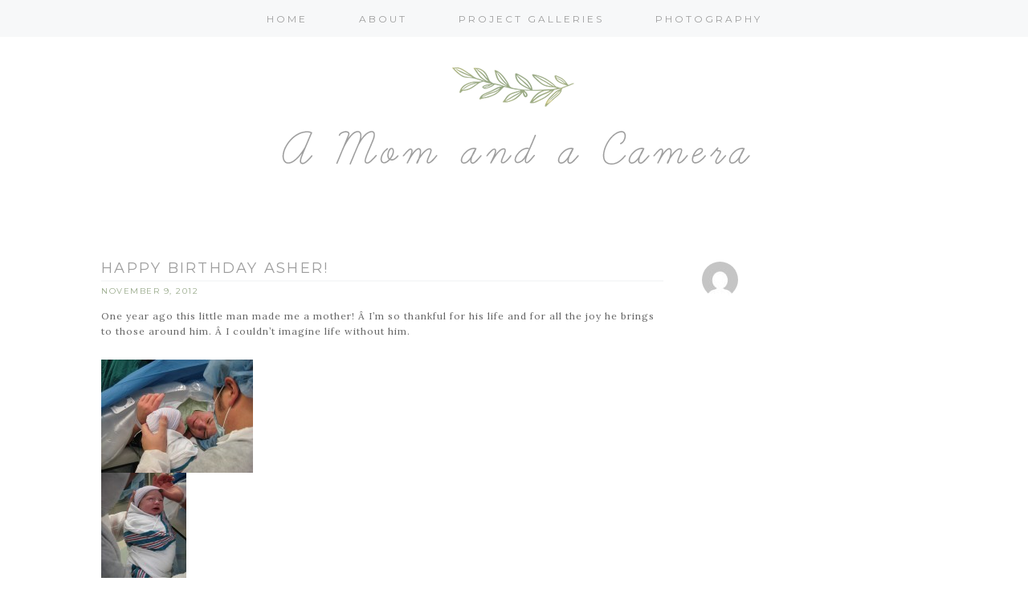

--- FILE ---
content_type: text/html; charset=UTF-8
request_url: https://amomandacamera.com/2012/11/09/happy-birthday-asher/
body_size: 7737
content:

<!DOCTYPE html>
<html lang="en-US">
<head >
<meta charset="UTF-8" />
<meta name="viewport" content="width=device-width, initial-scale=1" />
<title>Happy Birthday Asher!</title>
<meta name='robots' content='max-image-preview:large' />
<link rel='dns-prefetch' href='//fonts.googleapis.com' />
<link rel="alternate" type="application/rss+xml" title="A Mom and a Camera &raquo; Feed" href="https://amomandacamera.com/feed/" />
<link rel="alternate" type="application/rss+xml" title="A Mom and a Camera &raquo; Comments Feed" href="https://amomandacamera.com/comments/feed/" />
<link rel="alternate" title="oEmbed (JSON)" type="application/json+oembed" href="https://amomandacamera.com/wp-json/oembed/1.0/embed?url=https%3A%2F%2Famomandacamera.com%2F2012%2F11%2F09%2Fhappy-birthday-asher%2F" />
<link rel="alternate" title="oEmbed (XML)" type="text/xml+oembed" href="https://amomandacamera.com/wp-json/oembed/1.0/embed?url=https%3A%2F%2Famomandacamera.com%2F2012%2F11%2F09%2Fhappy-birthday-asher%2F&#038;format=xml" />
<link rel="canonical" href="https://amomandacamera.com/2012/11/09/happy-birthday-asher/" />
<style id='wp-img-auto-sizes-contain-inline-css' type='text/css'>
img:is([sizes=auto i],[sizes^="auto," i]){contain-intrinsic-size:3000px 1500px}
/*# sourceURL=wp-img-auto-sizes-contain-inline-css */
</style>
<link rel='stylesheet' id='willow-theme-css' href='https://amomandacamera.com/wp-content/themes/willow-theme/style.css?ver=1.0.0' type='text/css' media='all' />
<style id='wp-emoji-styles-inline-css' type='text/css'>

	img.wp-smiley, img.emoji {
		display: inline !important;
		border: none !important;
		box-shadow: none !important;
		height: 1em !important;
		width: 1em !important;
		margin: 0 0.07em !important;
		vertical-align: -0.1em !important;
		background: none !important;
		padding: 0 !important;
	}
/*# sourceURL=wp-emoji-styles-inline-css */
</style>
<style id='wp-block-library-inline-css' type='text/css'>
:root{--wp-block-synced-color:#7a00df;--wp-block-synced-color--rgb:122,0,223;--wp-bound-block-color:var(--wp-block-synced-color);--wp-editor-canvas-background:#ddd;--wp-admin-theme-color:#007cba;--wp-admin-theme-color--rgb:0,124,186;--wp-admin-theme-color-darker-10:#006ba1;--wp-admin-theme-color-darker-10--rgb:0,107,160.5;--wp-admin-theme-color-darker-20:#005a87;--wp-admin-theme-color-darker-20--rgb:0,90,135;--wp-admin-border-width-focus:2px}@media (min-resolution:192dpi){:root{--wp-admin-border-width-focus:1.5px}}.wp-element-button{cursor:pointer}:root .has-very-light-gray-background-color{background-color:#eee}:root .has-very-dark-gray-background-color{background-color:#313131}:root .has-very-light-gray-color{color:#eee}:root .has-very-dark-gray-color{color:#313131}:root .has-vivid-green-cyan-to-vivid-cyan-blue-gradient-background{background:linear-gradient(135deg,#00d084,#0693e3)}:root .has-purple-crush-gradient-background{background:linear-gradient(135deg,#34e2e4,#4721fb 50%,#ab1dfe)}:root .has-hazy-dawn-gradient-background{background:linear-gradient(135deg,#faaca8,#dad0ec)}:root .has-subdued-olive-gradient-background{background:linear-gradient(135deg,#fafae1,#67a671)}:root .has-atomic-cream-gradient-background{background:linear-gradient(135deg,#fdd79a,#004a59)}:root .has-nightshade-gradient-background{background:linear-gradient(135deg,#330968,#31cdcf)}:root .has-midnight-gradient-background{background:linear-gradient(135deg,#020381,#2874fc)}:root{--wp--preset--font-size--normal:16px;--wp--preset--font-size--huge:42px}.has-regular-font-size{font-size:1em}.has-larger-font-size{font-size:2.625em}.has-normal-font-size{font-size:var(--wp--preset--font-size--normal)}.has-huge-font-size{font-size:var(--wp--preset--font-size--huge)}.has-text-align-center{text-align:center}.has-text-align-left{text-align:left}.has-text-align-right{text-align:right}.has-fit-text{white-space:nowrap!important}#end-resizable-editor-section{display:none}.aligncenter{clear:both}.items-justified-left{justify-content:flex-start}.items-justified-center{justify-content:center}.items-justified-right{justify-content:flex-end}.items-justified-space-between{justify-content:space-between}.screen-reader-text{border:0;clip-path:inset(50%);height:1px;margin:-1px;overflow:hidden;padding:0;position:absolute;width:1px;word-wrap:normal!important}.screen-reader-text:focus{background-color:#ddd;clip-path:none;color:#444;display:block;font-size:1em;height:auto;left:5px;line-height:normal;padding:15px 23px 14px;text-decoration:none;top:5px;width:auto;z-index:100000}html :where(.has-border-color){border-style:solid}html :where([style*=border-top-color]){border-top-style:solid}html :where([style*=border-right-color]){border-right-style:solid}html :where([style*=border-bottom-color]){border-bottom-style:solid}html :where([style*=border-left-color]){border-left-style:solid}html :where([style*=border-width]){border-style:solid}html :where([style*=border-top-width]){border-top-style:solid}html :where([style*=border-right-width]){border-right-style:solid}html :where([style*=border-bottom-width]){border-bottom-style:solid}html :where([style*=border-left-width]){border-left-style:solid}html :where(img[class*=wp-image-]){height:auto;max-width:100%}:where(figure){margin:0 0 1em}html :where(.is-position-sticky){--wp-admin--admin-bar--position-offset:var(--wp-admin--admin-bar--height,0px)}@media screen and (max-width:600px){html :where(.is-position-sticky){--wp-admin--admin-bar--position-offset:0px}}

/*# sourceURL=wp-block-library-inline-css */
</style>
<style id='classic-theme-styles-inline-css' type='text/css'>
/*! This file is auto-generated */
.wp-block-button__link{color:#fff;background-color:#32373c;border-radius:9999px;box-shadow:none;text-decoration:none;padding:calc(.667em + 2px) calc(1.333em + 2px);font-size:1.125em}.wp-block-file__button{background:#32373c;color:#fff;text-decoration:none}
/*# sourceURL=/wp-includes/css/classic-themes.min.css */
</style>
<link rel='stylesheet' id='google-fonts-css' href='//fonts.googleapis.com/css?family=Lora%3A400%2C400italic%7CMontserrat%3A400%2C700&#038;ver=1.0.0' type='text/css' media='all' />
<script type="text/javascript" src="https://amomandacamera.com/wp-includes/js/jquery/jquery.min.js?ver=3.7.1" id="jquery-core-js"></script>
<script type="text/javascript" src="https://amomandacamera.com/wp-includes/js/jquery/jquery-migrate.min.js?ver=3.4.1" id="jquery-migrate-js"></script>
<link rel="https://api.w.org/" href="https://amomandacamera.com/wp-json/" /><link rel="alternate" title="JSON" type="application/json" href="https://amomandacamera.com/wp-json/wp/v2/posts/615" /><link rel="EditURI" type="application/rsd+xml" title="RSD" href="https://amomandacamera.com/xmlrpc.php?rsd" />
<!-- Analytics by WP Statistics - https://wp-statistics.com -->
<link rel="icon" href="https://amomandacamera.com/wp-content/themes/willow-theme/images/favicon.ico" />
<style type="text/css">.site-header { background: url(https://amomandacamera.com/wp-upload/2015/07/a-mom-and-a-camera.png) no-repeat !important; }</style>
</head>
<body class="wp-singular post-template-default single single-post postid-615 single-format-standard wp-theme-genesis wp-child-theme-willow-theme custom-header header-image header-full-width content-sidebar genesis-breadcrumbs-hidden genesis-footer-widgets-hidden" itemscope itemtype="https://schema.org/WebPage"><div class="site-container"><nav class="nav-primary" aria-label="Main" itemscope itemtype="https://schema.org/SiteNavigationElement"><div class="wrap"><ul id="menu-custom-menu" class="menu genesis-nav-menu menu-primary"><li id="menu-item-4778" class="menu-item menu-item-type-custom menu-item-object-custom menu-item-home menu-item-4778"><a href="https://amomandacamera.com" itemprop="url"><span itemprop="name">Home</span></a></li>
<li id="menu-item-2428" class="menu-item menu-item-type-post_type menu-item-object-page menu-item-2428"><a href="https://amomandacamera.com/about/" itemprop="url"><span itemprop="name">About</span></a></li>
<li id="menu-item-3626" class="menu-item menu-item-type-post_type menu-item-object-page menu-item-has-children menu-item-3626"><a href="https://amomandacamera.com/project-galleries/" itemprop="url"><span itemprop="name">Project Galleries</span></a>
<ul class="sub-menu">
	<li id="menu-item-2514" class="menu-item menu-item-type-post_type menu-item-object-page menu-item-2514"><a href="https://amomandacamera.com/asher-weekly-photo/" itemprop="url"><span itemprop="name">Asher&#8217;s Weekly Photo&#8217;s</span></a></li>
	<li id="menu-item-2429" class="menu-item menu-item-type-post_type menu-item-object-page menu-item-2429"><a href="https://amomandacamera.com/get-in-the-picture-gallery/" itemprop="url"><span itemprop="name">Get in the Picture</span></a></li>
	<li id="menu-item-3030" class="menu-item menu-item-type-custom menu-item-object-custom menu-item-3030"><a href="https://plus.google.com/u/0/photos/104975997184648132275/albums/5996223427749076769" itemprop="url"><span itemprop="name">Project 365</span></a></li>
</ul>
</li>
<li id="menu-item-3629" class="menu-item menu-item-type-custom menu-item-object-custom menu-item-3629"><a href="http://charitystaufferphotography.com" itemprop="url"><span itemprop="name">Photography</span></a></li>
</ul></div></nav><header class="site-header" itemscope itemtype="https://schema.org/WPHeader"><div class="wrap"><div class="title-area"><p class="site-title" itemprop="headline"><a href="https://amomandacamera.com/">A Mom and a Camera</a></p><p class="site-description" itemprop="description">One stay-at-home mom documenting the everyday</p></div></div></header><div class="site-inner"><div class="content-sidebar-wrap"><main class="content"><article class="post-615 post type-post status-publish format-standard category-uncategorized entry" aria-label="Happy Birthday Asher!" itemscope itemtype="https://schema.org/CreativeWork"><header class="entry-header"><h1 class="entry-title" itemprop="headline">Happy Birthday Asher!</h1>
<p class="entry-meta"><time class="entry-time" itemprop="datePublished" datetime="2012-11-09T08:00:01-05:00">November 9, 2012</time></p></header><div class="entry-content" itemprop="text"><p>One year ago this little man made me a mother! Â I&#8217;m so thankful for his life and for all the joy he brings to those around him. Â I couldn&#8217;t imagine life without him.</p>
<div data-carousel-extra='{"blog_id":1,"permalink":"https:\/\/amomandacamera.com\/2012\/11\/09\/happy-birthday-asher\/"}' class="tiled-gallery type-rectangular" data-original-width="500"><div class="gallery-row" style="width: 495px; height: 141px;"><div class="gallery-group images-1" style="width: 193px; height: 145px;"><div class="tiled-gallery-item tiled-gallery-item-small"><a href="https://amomandacamera.com/2012/11/09/happy-birthday-asher/img_2388/"><img decoding="async" data-attachment-id="626" data-orig-file="https://amomandacamera.com/wp-content/uploads/2012/11/img_2388.jpg" data-orig-size="3072,2304" data-comments-opened="1" data-image-meta="{&quot;aperture&quot;:&quot;2.8&quot;,&quot;credit&quot;:&quot;&quot;,&quot;camera&quot;:&quot;Canon PowerShot SD1000&quot;,&quot;caption&quot;:&quot;&quot;,&quot;created_timestamp&quot;:&quot;1320872365&quot;,&quot;copyright&quot;:&quot;&quot;,&quot;focal_length&quot;:&quot;5.8&quot;,&quot;iso&quot;:&quot;100&quot;,&quot;shutter_speed&quot;:&quot;0.016666666666667&quot;,&quot;title&quot;:&quot;&quot;}" data-image-title="IMG_2388" data-image-description="" data-medium-file="https://amomandacamera.com/wp-content/uploads/2012/11/img_2388-300x225.jpg" data-large-file="https://amomandacamera.com/wp-content/uploads/2012/11/img_2388-1024x768.jpg" src="https://amomandacamera.com/wp-content/uploads/2012/11/img_2388-189x141.jpg" width="189" height="141" align="left" title="IMG_2388" /></a></div></div><div class="gallery-group images-1" style="width: 110px; height: 145px;"><div class="tiled-gallery-item tiled-gallery-item-small"><a href="https://amomandacamera.com/2012/11/09/happy-birthday-asher/img_2387/"><img decoding="async" data-attachment-id="625" data-orig-file="https://amomandacamera.com/wp-content/uploads/2012/11/img_2387.jpg" data-orig-size="2304,3072" data-comments-opened="1" data-image-meta="{&quot;aperture&quot;:&quot;2.8&quot;,&quot;credit&quot;:&quot;&quot;,&quot;camera&quot;:&quot;Canon PowerShot SD1000&quot;,&quot;caption&quot;:&quot;&quot;,&quot;created_timestamp&quot;:&quot;1320872350&quot;,&quot;copyright&quot;:&quot;&quot;,&quot;focal_length&quot;:&quot;5.8&quot;,&quot;iso&quot;:&quot;100&quot;,&quot;shutter_speed&quot;:&quot;0.016666666666667&quot;,&quot;title&quot;:&quot;&quot;}" data-image-title="IMG_2387" data-image-description="" data-medium-file="https://amomandacamera.com/wp-content/uploads/2012/11/img_2387-225x300.jpg" data-large-file="https://amomandacamera.com/wp-content/uploads/2012/11/img_2387-768x1024.jpg" src="https://amomandacamera.com/wp-content/uploads/2012/11/img_2387-106x141.jpg" width="106" height="141" align="left" title="IMG_2387" /></a></div></div><div class="gallery-group images-1" style="width: 192px; height: 145px;"><div class="tiled-gallery-item tiled-gallery-item-small"><a href="https://amomandacamera.com/2012/11/09/happy-birthday-asher/img_2386/"><img loading="lazy" decoding="async" data-attachment-id="624" data-orig-file="https://amomandacamera.com/wp-content/uploads/2012/11/img_2386.jpg" data-orig-size="3072,2304" data-comments-opened="1" data-image-meta="{&quot;aperture&quot;:&quot;2.8&quot;,&quot;credit&quot;:&quot;&quot;,&quot;camera&quot;:&quot;Canon PowerShot SD1000&quot;,&quot;caption&quot;:&quot;&quot;,&quot;created_timestamp&quot;:&quot;1320872324&quot;,&quot;copyright&quot;:&quot;&quot;,&quot;focal_length&quot;:&quot;5.8&quot;,&quot;iso&quot;:&quot;125&quot;,&quot;shutter_speed&quot;:&quot;0.016666666666667&quot;,&quot;title&quot;:&quot;&quot;}" data-image-title="IMG_2386" data-image-description="" data-medium-file="https://amomandacamera.com/wp-content/uploads/2012/11/img_2386-300x225.jpg" data-large-file="https://amomandacamera.com/wp-content/uploads/2012/11/img_2386-1024x768.jpg" src="https://amomandacamera.com/wp-content/uploads/2012/11/img_2386-188x141.jpg" width="188" height="141" align="left" title="IMG_2386" /></a></div></div></div><div class="gallery-row" style="width: 495px; height: 235px;"><div class="gallery-group images-1" style="width: 318px; height: 239px;"><div class="tiled-gallery-item tiled-gallery-item-large"><a href="https://amomandacamera.com/2012/11/09/happy-birthday-asher/img_2378/"><img loading="lazy" decoding="async" data-attachment-id="623" data-orig-file="https://amomandacamera.com/wp-content/uploads/2012/11/img_2378.jpg" data-orig-size="3072,2304" data-comments-opened="1" data-image-meta="{&quot;aperture&quot;:&quot;3.5&quot;,&quot;credit&quot;:&quot;&quot;,&quot;camera&quot;:&quot;Canon PowerShot SD1000&quot;,&quot;caption&quot;:&quot;&quot;,&quot;created_timestamp&quot;:&quot;1320871303&quot;,&quot;copyright&quot;:&quot;&quot;,&quot;focal_length&quot;:&quot;10.093&quot;,&quot;iso&quot;:&quot;160&quot;,&quot;shutter_speed&quot;:&quot;0.01&quot;,&quot;title&quot;:&quot;&quot;}" data-image-title="IMG_2378" data-image-description="" data-medium-file="https://amomandacamera.com/wp-content/uploads/2012/11/img_2378-300x225.jpg" data-large-file="https://amomandacamera.com/wp-content/uploads/2012/11/img_2378-1024x768.jpg" src="https://amomandacamera.com/wp-content/uploads/2012/11/img_2378-314x235.jpg" width="314" height="235" align="left" title="IMG_2378" /></a></div></div><div class="gallery-group images-2" style="width: 177px; height: 239px;"><div class="tiled-gallery-item tiled-gallery-item-small"><a href="https://amomandacamera.com/2012/11/09/happy-birthday-asher/img_1328/"><img loading="lazy" decoding="async" data-attachment-id="622" data-orig-file="https://amomandacamera.com/wp-content/uploads/2012/11/img_1328.jpg" data-orig-size="4752,3168" data-comments-opened="1" data-image-meta="{&quot;aperture&quot;:&quot;2.8&quot;,&quot;credit&quot;:&quot;&quot;,&quot;camera&quot;:&quot;Canon EOS 50D&quot;,&quot;caption&quot;:&quot;&quot;,&quot;created_timestamp&quot;:&quot;1321098705&quot;,&quot;copyright&quot;:&quot;&quot;,&quot;focal_length&quot;:&quot;50&quot;,&quot;iso&quot;:&quot;160&quot;,&quot;shutter_speed&quot;:&quot;0.016666666666667&quot;,&quot;title&quot;:&quot;&quot;}" data-image-title="IMG_1328" data-image-description="" data-medium-file="https://amomandacamera.com/wp-content/uploads/2012/11/img_1328-300x200.jpg" data-large-file="https://amomandacamera.com/wp-content/uploads/2012/11/img_1328-1024x682.jpg" src="https://amomandacamera.com/wp-content/uploads/2012/11/img_1328-173x116.jpg" width="173" height="116" align="left" title="IMG_1328" /></a></div><div class="tiled-gallery-item tiled-gallery-item-small"><a href="https://amomandacamera.com/2012/11/09/happy-birthday-asher/img_1323/"><img loading="lazy" decoding="async" data-attachment-id="621" data-orig-file="https://amomandacamera.com/wp-content/uploads/2012/11/img_1323.jpg" data-orig-size="4752,3168" data-comments-opened="1" data-image-meta="{&quot;aperture&quot;:&quot;1.8&quot;,&quot;credit&quot;:&quot;&quot;,&quot;camera&quot;:&quot;Canon EOS 50D&quot;,&quot;caption&quot;:&quot;&quot;,&quot;created_timestamp&quot;:&quot;1321098646&quot;,&quot;copyright&quot;:&quot;&quot;,&quot;focal_length&quot;:&quot;50&quot;,&quot;iso&quot;:&quot;100&quot;,&quot;shutter_speed&quot;:&quot;0.016666666666667&quot;,&quot;title&quot;:&quot;&quot;}" data-image-title="IMG_1323" data-image-description="" data-medium-file="https://amomandacamera.com/wp-content/uploads/2012/11/img_1323-300x200.jpg" data-large-file="https://amomandacamera.com/wp-content/uploads/2012/11/img_1323-1024x682.jpg" src="https://amomandacamera.com/wp-content/uploads/2012/11/img_1323-173x115.jpg" width="173" height="115" align="left" title="IMG_1323" /></a></div></div></div><div class="gallery-row" style="width: 495px; height: 132px;"><div class="gallery-group images-1" style="width: 202px; height: 136px;"><div class="tiled-gallery-item tiled-gallery-item-small"><a href="https://amomandacamera.com/2012/11/09/happy-birthday-asher/img_1320/"><img loading="lazy" decoding="async" data-attachment-id="620" data-orig-file="https://amomandacamera.com/wp-content/uploads/2012/11/img_1320.jpg" data-orig-size="4752,3168" data-comments-opened="1" data-image-meta="{&quot;aperture&quot;:&quot;2&quot;,&quot;credit&quot;:&quot;&quot;,&quot;camera&quot;:&quot;Canon EOS 50D&quot;,&quot;caption&quot;:&quot;&quot;,&quot;created_timestamp&quot;:&quot;1321098608&quot;,&quot;copyright&quot;:&quot;&quot;,&quot;focal_length&quot;:&quot;50&quot;,&quot;iso&quot;:&quot;100&quot;,&quot;shutter_speed&quot;:&quot;0.016666666666667&quot;,&quot;title&quot;:&quot;&quot;}" data-image-title="IMG_1320" data-image-description="" data-medium-file="https://amomandacamera.com/wp-content/uploads/2012/11/img_1320-300x200.jpg" data-large-file="https://amomandacamera.com/wp-content/uploads/2012/11/img_1320-1024x682.jpg" src="https://amomandacamera.com/wp-content/uploads/2012/11/img_1320-198x132.jpg" width="198" height="132" align="left" title="IMG_1320" /></a></div></div><div class="gallery-group images-1" style="width: 92px; height: 136px;"><div class="tiled-gallery-item tiled-gallery-item-small"><a href="https://amomandacamera.com/2012/11/09/happy-birthday-asher/img_1319/"><img loading="lazy" decoding="async" data-attachment-id="619" data-orig-file="https://amomandacamera.com/wp-content/uploads/2012/11/img_1319.jpg" data-orig-size="3168,4752" data-comments-opened="1" data-image-meta="{&quot;aperture&quot;:&quot;1.8&quot;,&quot;credit&quot;:&quot;&quot;,&quot;camera&quot;:&quot;Canon EOS 50D&quot;,&quot;caption&quot;:&quot;&quot;,&quot;created_timestamp&quot;:&quot;1321098591&quot;,&quot;copyright&quot;:&quot;&quot;,&quot;focal_length&quot;:&quot;50&quot;,&quot;iso&quot;:&quot;100&quot;,&quot;shutter_speed&quot;:&quot;0.04&quot;,&quot;title&quot;:&quot;&quot;}" data-image-title="IMG_1319" data-image-description="" data-medium-file="https://amomandacamera.com/wp-content/uploads/2012/11/img_1319-200x300.jpg" data-large-file="https://amomandacamera.com/wp-content/uploads/2012/11/img_1319-682x1024.jpg" src="https://amomandacamera.com/wp-content/uploads/2012/11/img_1319-88x132.jpg" width="88" height="132" align="left" title="IMG_1319" /></a></div></div><div class="gallery-group images-1" style="width: 201px; height: 136px;"><div class="tiled-gallery-item tiled-gallery-item-small"><a href="https://amomandacamera.com/2012/11/09/happy-birthday-asher/img_1316/"><img loading="lazy" decoding="async" data-attachment-id="618" data-orig-file="https://amomandacamera.com/wp-content/uploads/2012/11/img_1316.jpg" data-orig-size="4752,3168" data-comments-opened="1" data-image-meta="{&quot;aperture&quot;:&quot;2.2&quot;,&quot;credit&quot;:&quot;&quot;,&quot;camera&quot;:&quot;Canon EOS 50D&quot;,&quot;caption&quot;:&quot;&quot;,&quot;created_timestamp&quot;:&quot;1321098544&quot;,&quot;copyright&quot;:&quot;&quot;,&quot;focal_length&quot;:&quot;50&quot;,&quot;iso&quot;:&quot;200&quot;,&quot;shutter_speed&quot;:&quot;0.016666666666667&quot;,&quot;title&quot;:&quot;&quot;}" data-image-title="IMG_1316" data-image-description="" data-medium-file="https://amomandacamera.com/wp-content/uploads/2012/11/img_1316-300x200.jpg" data-large-file="https://amomandacamera.com/wp-content/uploads/2012/11/img_1316-1024x682.jpg" src="https://amomandacamera.com/wp-content/uploads/2012/11/img_1316-197x132.jpg" width="197" height="132" align="left" title="IMG_1316" /></a></div></div></div><div class="gallery-row" style="width: 495px; height: 162px;"><div class="gallery-group images-1" style="width: 248px; height: 166px;"><div class="tiled-gallery-item tiled-gallery-item-small"><a href="https://amomandacamera.com/2012/11/09/happy-birthday-asher/img_1277/"><img loading="lazy" decoding="async" data-attachment-id="617" data-orig-file="https://amomandacamera.com/wp-content/uploads/2012/11/img_1277.jpg" data-orig-size="4752,3168" data-comments-opened="1" data-image-meta="{&quot;aperture&quot;:&quot;4.5&quot;,&quot;credit&quot;:&quot;&quot;,&quot;camera&quot;:&quot;Canon EOS 50D&quot;,&quot;caption&quot;:&quot;&quot;,&quot;created_timestamp&quot;:&quot;1321004681&quot;,&quot;copyright&quot;:&quot;&quot;,&quot;focal_length&quot;:&quot;36&quot;,&quot;iso&quot;:&quot;400&quot;,&quot;shutter_speed&quot;:&quot;0.016666666666667&quot;,&quot;title&quot;:&quot;&quot;}" data-image-title="IMG_1277" data-image-description="" data-medium-file="https://amomandacamera.com/wp-content/uploads/2012/11/img_1277-300x200.jpg" data-large-file="https://amomandacamera.com/wp-content/uploads/2012/11/img_1277-1024x682.jpg" src="https://amomandacamera.com/wp-content/uploads/2012/11/img_1277-244x162.jpg" width="244" height="162" align="left" title="IMG_1277" /></a></div></div><div class="gallery-group images-1" style="width: 247px; height: 166px;"><div class="tiled-gallery-item tiled-gallery-item-small"><a href="https://amomandacamera.com/2012/11/09/happy-birthday-asher/img_1206/"><img loading="lazy" decoding="async" data-attachment-id="616" data-orig-file="https://amomandacamera.com/wp-content/uploads/2012/11/img_1206.jpg" data-orig-size="4752,3168" data-comments-opened="1" data-image-meta="{&quot;aperture&quot;:&quot;3.5&quot;,&quot;credit&quot;:&quot;&quot;,&quot;camera&quot;:&quot;Canon EOS 50D&quot;,&quot;caption&quot;:&quot;&quot;,&quot;created_timestamp&quot;:&quot;1320926971&quot;,&quot;copyright&quot;:&quot;&quot;,&quot;focal_length&quot;:&quot;18&quot;,&quot;iso&quot;:&quot;400&quot;,&quot;shutter_speed&quot;:&quot;0.04&quot;,&quot;title&quot;:&quot;&quot;}" data-image-title="IMG_1206" data-image-description="" data-medium-file="https://amomandacamera.com/wp-content/uploads/2012/11/img_1206-300x200.jpg" data-large-file="https://amomandacamera.com/wp-content/uploads/2012/11/img_1206-1024x682.jpg" src="https://amomandacamera.com/wp-content/uploads/2012/11/img_1206-243x162.jpg" width="243" height="162" align="left" title="IMG_1206" /></a></div></div></div></div>
</div><footer class="entry-footer"><p class="entry-meta"> · <span class="entry-categories">Labels: <a href="https://amomandacamera.com/category/uncategorized/" rel="category tag">Uncategorized</a></span> </p></footer></article></main><aside class="sidebar sidebar-primary widget-area" role="complementary" aria-label="Primary Sidebar" itemscope itemtype="https://schema.org/WPSideBar"><section id="user-profile-3" class="widget user-profile"><div class="widget-wrap"><p><span class="alignleft"><img alt='' src='https://secure.gravatar.com/avatar/?s=45&#038;d=mm&#038;r=g' srcset='https://secure.gravatar.com/avatar/?s=90&#038;d=mm&#038;r=g 2x' class='avatar avatar-45 photo avatar-default' height='45' width='45' loading='lazy' decoding='async'/></span></p>
</div></section>
</aside></div></div><footer class="site-footer" itemscope itemtype="https://schema.org/WPFooter"><div class="wrap">	<p>Theme by <a href="http://etsy.com/shop/17thavenuedesigns" target="_blank">17th Avenue</a> &middot; Powered by <a href="http://wordpress.org/" target="_blank">WordPress</a> & <a href="http://www.studiopress.com/" target="_blank">Genesis</a></p>
	</div></footer></div><script type="speculationrules">
{"prefetch":[{"source":"document","where":{"and":[{"href_matches":"/*"},{"not":{"href_matches":["/wp-*.php","/wp-admin/*","/wp-content/uploads/*","/wp-content/*","/wp-content/plugins/*","/wp-content/themes/willow-theme/*","/wp-content/themes/genesis/*","/*\\?(.+)"]}},{"not":{"selector_matches":"a[rel~=\"nofollow\"]"}},{"not":{"selector_matches":".no-prefetch, .no-prefetch a"}}]},"eagerness":"conservative"}]}
</script>
<script type="text/javascript" src="https://amomandacamera.com/wp-content/themes/willow-theme/lib/js/responsive-menu.js?ver=1.0.0" id="willow-responsive-menu-js"></script>
<script type="text/javascript" id="wp-statistics-tracker-js-extra">
/* <![CDATA[ */
var WP_Statistics_Tracker_Object = {"requestUrl":"https://amomandacamera.com/wp-json/wp-statistics/v2","ajaxUrl":"https://amomandacamera.com/wp-admin/admin-ajax.php","hitParams":{"wp_statistics_hit":1,"source_type":"post","source_id":615,"search_query":"","signature":"50d6f6cb35b2c33d0e18a2014403ae43","endpoint":"hit"},"option":{"dntEnabled":false,"bypassAdBlockers":false,"consentIntegration":{"name":null,"status":[]},"isPreview":false,"userOnline":false,"trackAnonymously":false,"isWpConsentApiActive":false,"consentLevel":"functional"},"isLegacyEventLoaded":"","customEventAjaxUrl":"https://amomandacamera.com/wp-admin/admin-ajax.php?action=wp_statistics_custom_event&nonce=dc94bc671d","onlineParams":{"wp_statistics_hit":1,"source_type":"post","source_id":615,"search_query":"","signature":"50d6f6cb35b2c33d0e18a2014403ae43","action":"wp_statistics_online_check"},"jsCheckTime":"60000"};
//# sourceURL=wp-statistics-tracker-js-extra
/* ]]> */
</script>
<script type="text/javascript" src="https://amomandacamera.com/wp-content/plugins/wp-statistics/assets/js/tracker.js?ver=14.16" id="wp-statistics-tracker-js"></script>
<script type="text/javascript" src="https://amomandacamera.com/wp-content/plugins/tiled-gallery-carousel-without-jetpack/spin.js?ver=1.3" id="spin-js"></script>
<script type="text/javascript" src="https://amomandacamera.com/wp-content/plugins/tiled-gallery-carousel-without-jetpack/jquery.spin.js?ver=6.9" id="jquery.spin-js"></script>
<script type="text/javascript" id="jetpack-carousel-js-extra">
/* <![CDATA[ */
var jetpackCarouselStrings = {"widths":[370,700,1000,1200,1400,2000],"is_logged_in":"","lang":"en","ajaxurl":"https://amomandacamera.com/wp-admin/admin-ajax.php","nonce":"02b7f8b70d","display_exif":"1","display_geo":"1","display_comments":"1","fullsize_display":"1","background_color":"black","comment":"Comment","post_comment":"Post Comment","loading_comments":"Loading Comments...","download_original":"View full size \u003Cspan class=\"photo-size\"\u003E{0}\u003Cspan class=\"photo-size-times\"\u003E\u00d7\u003C/span\u003E{1}\u003C/span\u003E","no_comment_text":"Please be sure to submit some text with your comment.","no_comment_email":"Please provide an email address to comment.","no_comment_author":"Please provide your name to comment.","comment_post_error":"Sorry, but there was an error posting your comment. Please try again later.","comment_approved":"Your comment was approved.","comment_unapproved":"Your comment is in moderation.","camera":"Camera","aperture":"Aperture","shutter_speed":"Shutter Speed","focal_length":"Focal Length","comment_registration":"0","require_name_email":"1","login_url":"https://amomandacamera.com/wp-login.php?redirect_to=https%3A%2F%2Famomandacamera.com%2F2012%2F11%2F09%2Fhappy-birthday-asher%2F","local_comments_commenting_as":"\u003Cfieldset\u003E\u003Clabel for=\"email\"\u003EEmail (Required)\u003C/label\u003E \u003Cinput type=\"text\" name=\"email\" class=\"jp-carousel-comment-form-field jp-carousel-comment-form-text-field\" id=\"jp-carousel-comment-form-email-field\" /\u003E\u003C/fieldset\u003E\u003Cfieldset\u003E\u003Clabel for=\"author\"\u003EName (Required)\u003C/label\u003E \u003Cinput type=\"text\" name=\"author\" class=\"jp-carousel-comment-form-field jp-carousel-comment-form-text-field\" id=\"jp-carousel-comment-form-author-field\" /\u003E\u003C/fieldset\u003E\u003Cfieldset\u003E\u003Clabel for=\"url\"\u003EWebsite\u003C/label\u003E \u003Cinput type=\"text\" name=\"url\" class=\"jp-carousel-comment-form-field jp-carousel-comment-form-text-field\" id=\"jp-carousel-comment-form-url-field\" /\u003E\u003C/fieldset\u003E"};
//# sourceURL=jetpack-carousel-js-extra
/* ]]> */
</script>
<script type="text/javascript" src="https://amomandacamera.com/wp-content/plugins/tiled-gallery-carousel-without-jetpack/jetpack-carousel.js?ver=20130109" id="jetpack-carousel-js"></script>
<script type="text/javascript" src="https://amomandacamera.com/wp-content/plugins/tiled-gallery-carousel-without-jetpack/tiled-gallery/tiled-gallery.js?ver=6.9" id="tiled-gallery-js"></script>
<script id="wp-emoji-settings" type="application/json">
{"baseUrl":"https://s.w.org/images/core/emoji/17.0.2/72x72/","ext":".png","svgUrl":"https://s.w.org/images/core/emoji/17.0.2/svg/","svgExt":".svg","source":{"concatemoji":"https://amomandacamera.com/wp-includes/js/wp-emoji-release.min.js?ver=6.9"}}
</script>
<script type="module">
/* <![CDATA[ */
/*! This file is auto-generated */
const a=JSON.parse(document.getElementById("wp-emoji-settings").textContent),o=(window._wpemojiSettings=a,"wpEmojiSettingsSupports"),s=["flag","emoji"];function i(e){try{var t={supportTests:e,timestamp:(new Date).valueOf()};sessionStorage.setItem(o,JSON.stringify(t))}catch(e){}}function c(e,t,n){e.clearRect(0,0,e.canvas.width,e.canvas.height),e.fillText(t,0,0);t=new Uint32Array(e.getImageData(0,0,e.canvas.width,e.canvas.height).data);e.clearRect(0,0,e.canvas.width,e.canvas.height),e.fillText(n,0,0);const a=new Uint32Array(e.getImageData(0,0,e.canvas.width,e.canvas.height).data);return t.every((e,t)=>e===a[t])}function p(e,t){e.clearRect(0,0,e.canvas.width,e.canvas.height),e.fillText(t,0,0);var n=e.getImageData(16,16,1,1);for(let e=0;e<n.data.length;e++)if(0!==n.data[e])return!1;return!0}function u(e,t,n,a){switch(t){case"flag":return n(e,"\ud83c\udff3\ufe0f\u200d\u26a7\ufe0f","\ud83c\udff3\ufe0f\u200b\u26a7\ufe0f")?!1:!n(e,"\ud83c\udde8\ud83c\uddf6","\ud83c\udde8\u200b\ud83c\uddf6")&&!n(e,"\ud83c\udff4\udb40\udc67\udb40\udc62\udb40\udc65\udb40\udc6e\udb40\udc67\udb40\udc7f","\ud83c\udff4\u200b\udb40\udc67\u200b\udb40\udc62\u200b\udb40\udc65\u200b\udb40\udc6e\u200b\udb40\udc67\u200b\udb40\udc7f");case"emoji":return!a(e,"\ud83e\u1fac8")}return!1}function f(e,t,n,a){let r;const o=(r="undefined"!=typeof WorkerGlobalScope&&self instanceof WorkerGlobalScope?new OffscreenCanvas(300,150):document.createElement("canvas")).getContext("2d",{willReadFrequently:!0}),s=(o.textBaseline="top",o.font="600 32px Arial",{});return e.forEach(e=>{s[e]=t(o,e,n,a)}),s}function r(e){var t=document.createElement("script");t.src=e,t.defer=!0,document.head.appendChild(t)}a.supports={everything:!0,everythingExceptFlag:!0},new Promise(t=>{let n=function(){try{var e=JSON.parse(sessionStorage.getItem(o));if("object"==typeof e&&"number"==typeof e.timestamp&&(new Date).valueOf()<e.timestamp+604800&&"object"==typeof e.supportTests)return e.supportTests}catch(e){}return null}();if(!n){if("undefined"!=typeof Worker&&"undefined"!=typeof OffscreenCanvas&&"undefined"!=typeof URL&&URL.createObjectURL&&"undefined"!=typeof Blob)try{var e="postMessage("+f.toString()+"("+[JSON.stringify(s),u.toString(),c.toString(),p.toString()].join(",")+"));",a=new Blob([e],{type:"text/javascript"});const r=new Worker(URL.createObjectURL(a),{name:"wpTestEmojiSupports"});return void(r.onmessage=e=>{i(n=e.data),r.terminate(),t(n)})}catch(e){}i(n=f(s,u,c,p))}t(n)}).then(e=>{for(const n in e)a.supports[n]=e[n],a.supports.everything=a.supports.everything&&a.supports[n],"flag"!==n&&(a.supports.everythingExceptFlag=a.supports.everythingExceptFlag&&a.supports[n]);var t;a.supports.everythingExceptFlag=a.supports.everythingExceptFlag&&!a.supports.flag,a.supports.everything||((t=a.source||{}).concatemoji?r(t.concatemoji):t.wpemoji&&t.twemoji&&(r(t.twemoji),r(t.wpemoji)))});
//# sourceURL=https://amomandacamera.com/wp-includes/js/wp-emoji-loader.min.js
/* ]]> */
</script>
<script defer src="https://static.cloudflareinsights.com/beacon.min.js/vcd15cbe7772f49c399c6a5babf22c1241717689176015" integrity="sha512-ZpsOmlRQV6y907TI0dKBHq9Md29nnaEIPlkf84rnaERnq6zvWvPUqr2ft8M1aS28oN72PdrCzSjY4U6VaAw1EQ==" data-cf-beacon='{"version":"2024.11.0","token":"2b1292df3c2b48e0b86c557fbb06361c","r":1,"server_timing":{"name":{"cfCacheStatus":true,"cfEdge":true,"cfExtPri":true,"cfL4":true,"cfOrigin":true,"cfSpeedBrain":true},"location_startswith":null}}' crossorigin="anonymous"></script>
</body></html>

<!--
Performance optimized by W3 Total Cache. Learn more: https://www.boldgrid.com/w3-total-cache/?utm_source=w3tc&utm_medium=footer_comment&utm_campaign=free_plugin


Served from: amomandacamera.com @ 2026-01-26 17:56:14 by W3 Total Cache
-->